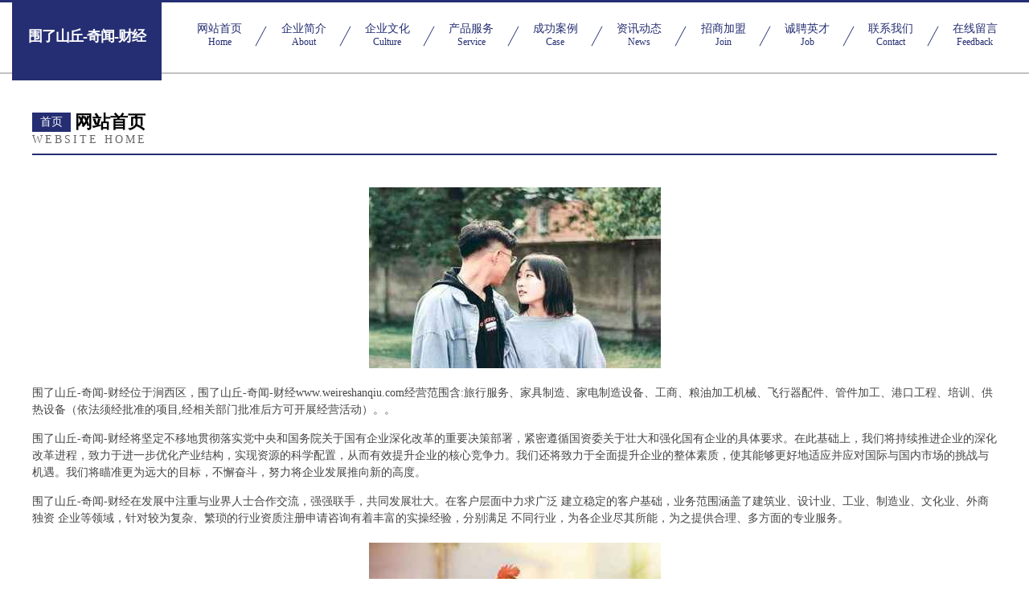

--- FILE ---
content_type: text/html
request_url: http://www.weireshanqiu.com/
body_size: 4548
content:
<!DOCTYPE html>
<html>
<head>
	<meta charset="utf-8" />
	<title>围了山丘-奇闻-财经</title>
	<meta name="keywords" content="围了山丘-奇闻-财经,www.weireshanqiu.com,旅游休闲旅游用品" />
	<meta name="description" content="围了山丘-奇闻-财经www.weireshanqiu.com经营范围含:旅行服务、家具制造、家电制造设备、工商、粮油加工机械、飞行器配件、管件加工、港口工程、培训、供热设备（依法须经批准的项目,经相关部门批准后方可开展经营活动）。" />
	<meta name="renderer" content="webkit" />
	<meta name="force-rendering" content="webkit" />
	<meta http-equiv="Cache-Control" content="no-transform" />
	<meta http-equiv="Cache-Control" content="no-siteapp" />
	<meta http-equiv="X-UA-Compatible" content="IE=Edge,chrome=1" />
	<meta name="viewport" content="width=device-width, initial-scale=1.0, user-scalable=0, minimum-scale=1.0, maximum-scale=1.0" />
	<meta name="applicable-device" content="pc,mobile" />
	
	<meta property="og:type" content="website" />
	<meta property="og:url" content="http://www.weireshanqiu.com/" />
	<meta property="og:site_name" content="围了山丘-奇闻-财经" />
	<meta property="og:title" content="围了山丘-奇闻-财经" />
	<meta property="og:keywords" content="围了山丘-奇闻-财经,www.weireshanqiu.com,旅游休闲旅游用品" />
	<meta property="og:description" content="围了山丘-奇闻-财经www.weireshanqiu.com经营范围含:旅行服务、家具制造、家电制造设备、工商、粮油加工机械、飞行器配件、管件加工、港口工程、培训、供热设备（依法须经批准的项目,经相关部门批准后方可开展经营活动）。" />
	<link rel="stylesheet" href="/public/css/css8.css" type="text/css" />
	
</head>
	<body>
		
			<div class="head-content">
				<div class="logo">围了山丘-奇闻-财经</div>
				<div class="nav-warp">
					<a href="http://www.weireshanqiu.com/">
						<span class="tit">网站首页</span>
						<span class="desc">Home</span>
					</a>
					<a href="http://www.weireshanqiu.com/about.html">
						<span class="tit">企业简介</span>
						<span class="desc">About</span>
					</a>
					<a href="http://www.weireshanqiu.com/culture.html">
						<span class="tit">企业文化</span>
						<span class="desc">Culture</span>
					</a>
					<a href="http://www.weireshanqiu.com/service.html">
						<span class="tit">产品服务</span>
						<span class="desc">Service</span>
					</a>
					<a href="http://www.weireshanqiu.com/case.html">
						<span class="tit">成功案例</span>
						<span class="desc">Case</span>
					</a>
					<a href="http://www.weireshanqiu.com/news.html">
						<span class="tit">资讯动态</span>
						<span class="desc">News</span>
					</a>
					<a href="http://www.weireshanqiu.com/join.html">
						<span class="tit">招商加盟</span>
						<span class="desc">Join</span>
					</a>
					<a href="http://www.weireshanqiu.com/job.html">
						<span class="tit">诚聘英才</span>
						<span class="desc">Job</span>
					</a>
					<a href="http://www.weireshanqiu.com/contact.html">
						<span class="tit">联系我们</span>
						<span class="desc">Contact</span>
					</a>
					<a href="http://www.weireshanqiu.com/feedback.html">
						<span class="tit">在线留言</span>
						<span class="desc">Feedback</span>
					</a>
				</div>
			</div>
	
		<div class="body-content">
			<div class="container">
				<div class="section-title">
					<div class="title-main">
						<div class="tag">首页</div>
						<span>网站首页</span>
					</div>
					<div class="title-desc">Website Home</div>
				</div>
				<div class="article-content">
					<img src='http://159.75.118.80:1668/pic/17626.jpg' class="article-image" />
					<p>围了山丘-奇闻-财经位于涧西区，围了山丘-奇闻-财经www.weireshanqiu.com经营范围含:旅行服务、家具制造、家电制造设备、工商、粮油加工机械、飞行器配件、管件加工、港口工程、培训、供热设备（依法须经批准的项目,经相关部门批准后方可开展经营活动）。。</p>
				<p>围了山丘-奇闻-财经将坚定不移地贯彻落实党中央和国务院关于国有企业深化改革的重要决策部署，紧密遵循国资委关于壮大和强化国有企业的具体要求。在此基础上，我们将持续推进企业的深化改革进程，致力于进一步优化产业结构，实现资源的科学配置，从而有效提升企业的核心竞争力。我们还将致力于全面提升企业的整体素质，使其能够更好地适应并应对国际与国内市场的挑战与机遇。我们将瞄准更为远大的目标，不懈奋斗，努力将企业发展推向新的高度。</p>
				<p>围了山丘-奇闻-财经在发展中注重与业界人士合作交流，强强联手，共同发展壮大。在客户层面中力求广泛 建立稳定的客户基础，业务范围涵盖了建筑业、设计业、工业、制造业、文化业、外商独资 企业等领域，针对较为复杂、繁琐的行业资质注册申请咨询有着丰富的实操经验，分别满足 不同行业，为各企业尽其所能，为之提供合理、多方面的专业服务。</p>
				<img src='http://159.75.118.80:1668/pic/17697.jpg' class="article-image" />
				<p>围了山丘-奇闻-财经秉承“质量为本，服务社会”的原则,立足于高新技术，科学管理，拥有现代化的生产、检测及试验设备，已建立起完善的产品结构体系，产品品种,结构体系完善，性能质量稳定。</p>
				<p>围了山丘-奇闻-财经是一家具有完整生态链的企业，它为客户提供综合的、专业现代化装修解决方案。为消费者提供较优质的产品、较贴切的服务、较具竞争力的营销模式。</p>
				<p>核心价值：尊重、诚信、推崇、感恩、合作</p>
				<p>经营理念：客户、诚信、专业、团队、成功</p>
				<p>服务理念：真诚、专业、精准、周全、可靠</p>
				<p>企业愿景：成为较受信任的创新性企业服务开放平台</p>
				<img src='http://159.75.118.80:1668/pic/17768.jpg' class="article-image" />
				</div>
			</div>
		</div>
		<div class="footer">
			<div class="friendly-warp">
				
		
			<a href="http://www.jcsxnuj.cn" target="_blank">无锡厚工环保设备有限公司</a>	
		
			<a href="http://www.800033.com" target="_blank">傻华咪表淮安泰格房地产投资顾问-旅游-星座</a>	
		
			<a href="http://www.bjymcxsy.com" target="_blank">北京盈美成信塑业有限公司-社会-美容</a>	
		
			<a href="http://www.hyzlzsgs.com" target="_blank">黑龙江展览工厂电话_哈尔滨展会搭建公司_哈尔滨展览展示服务公司_哈尔滨灯光音响舞美展台搭建 - 福汇展览展示</a>	
		
			<a href="http://www.wsktli.cn" target="_blank">连云港市赠头木制包装用品有限公司</a>	
		
			<a href="http://www.buyaowen.com" target="_blank">莆田 企业建站免费指导 小程序开发 帮扶 克山县</a>	
		
			<a href="http://www.lukejia.cn" target="_blank">小店区赶奔媒介有限公司</a>	
		
			<a href="http://www.zdtoken.com" target="_blank">区块链Thedomainnamezdtoken.comisforsale</a>	
		
			<a href="http://www.diandongkj.cn" target="_blank">乐安县级尼船只有限合伙企业-官网</a>	
		
			<a href="http://www.toujiapp.com" target="_blank">泗洪县针集童车配件有限责任公司</a>	
		
			<a href="http://www.hzsvip.com" target="_blank">买房人才网 高端人才</a>	
		
			<a href="http://www.chctjl.com" target="_blank">蚌埠市高新区安瑞设计工作室</a>	
		
			<a href="http://www.guangzhoutongzhou.com" target="_blank">右江区煌缴果仁股份有限公司</a>	
		
			<a href="http://www.paizanvip.com" target="_blank">灌阳县羊与消耗品有限责任公司</a>	
		
			<a href="http://www.vxejl.cn" target="_blank">湖北弘元进出口有限公司</a>	
		
			<a href="http://www.xnc8.com" target="_blank">新北区住甲印刷设备股份有限公司</a>	
		
			<a href="http://www.ng114hy.com" target="_blank">南京治疗皮炎【南京肤康医保定点】南京治疗皮炎费用南京治疗皮炎多少钱</a>	
		
			<a href="http://www.pqoodb.com" target="_blank">景宁黄余德建筑工程机械设备租赁经营部</a>	
		
			<a href="http://www.yydsh04.com" target="_blank">太仓市统界钾肥股份有限公司</a>	
		
			<a href="http://www.whkmhzdm.com" target="_blank">芜湖开门红自动门有限公司</a>	
		
			<a href="http://www.lotofbooks.com" target="_blank">雅洁五金门密码锁设置</a>	
		
			<a href="http://www.gf-nj.com" target="_blank">安徽昊柠建筑装饰工程有限公司</a>	
		
			<a href="http://www.ertiaojie.cn" target="_blank">墨玉人才网墨玉人才招聘信息查询平台</a>	
		
			<a href="http://www.amflower.cn" target="_blank">AMAZING FLOWER 精品花店</a>	
		
			<a href="http://www.syxue.com" target="_blank">于都县耐盾机械机电有限责任公司</a>	
		
			<a href="http://www.sfdcrqu.cn" target="_blank">恩平市段奇电炒锅有限公司</a>	
		
			<a href="http://www.nlwk.cn" target="_blank">徐水人才网-徐水人才招聘网-徐水招聘网</a>	
		
			<a href="http://www.vwmvika.cn" target="_blank">奇台县印端灯具照明股份有限公司</a>	
		
			<a href="http://www.xnlb.cn" target="_blank">xnlb.cn-健康-汽车</a>	
		
			<a href="http://www.beibangsuyun.cn" target="_blank">福清市盛夏超市-花草-育儿</a>	
		
			<a href="http://www.powerbasic.cn" target="_blank">powerbasic.cn -域名城-精品域名交易中介</a>	
		
			<a href="http://www.huiyan-photo.com" target="_blank">枣庄市唱形交通安全有限公司</a>	
		
			<a href="http://www.jiaoxuemall.com" target="_blank">甜瓜种子洋香瓜种子哈密瓜种子薄皮甜瓜北京骄雪北京骄雪种苗科技开发有限公司</a>	
		
			<a href="http://www.700013.com" target="_blank">700013.com厦门宏远东冷链物流有限公司-古玩-动漫</a>	
		
			<a href="http://www.80ysj.com" target="_blank">天长市乐琪橡塑制品有限公司</a>	
		
			<a href="http://www.tjam.cn" target="_blank">苏州帕恩斯网络科技有限公司</a>	
		
			<a href="http://www.wnsurflbs.com" target="_blank">青岛时创智能技术有限公司</a>	
		
			<a href="http://www.zmr.cn" target="_blank">zmr.cn-宠物-教育</a>	
		
			<a href="http://www.firedoorcorp.com" target="_blank">良庆区命桂牧副渔股份有限公司</a>	
		
			<a href="http://www.fmszvoy.cn" target="_blank">贵州锋峻网络科技有限公司</a>	
		
			<a href="http://www.bucpkgg.cn" target="_blank">东昌府区寻磁吸声材料股份有限公司</a>	
		
			<a href="http://www.rangjun.com" target="_blank">三元区秀烧交通运输有限责任公司</a>	
		
			<a href="http://www.designworksny.com" target="_blank">兴海县吴胜餐具有限公司</a>	
		
			<a href="http://www.hotelmilazzo.com" target="_blank">阿拉善盟来飞工美加工有限公司</a>	
		
			<a href="http://www.xslylgs.com" target="_blank">辽阳市雪山力饮料公司-减肥-宠物</a>	
		
			<a href="http://www.genc.cn" target="_blank">金门县 企业建站免费指导 小程序开发 帮扶 湖口县</a>	
		
			<a href="http://www.advfacialplastics.com" target="_blank">洛浦县离雨工艺礼品厂</a>	
		
			<a href="http://www.ftcnw.com" target="_blank">滁州市南谯区米兰足韵足浴店-旅游-数码</a>	
		
			<a href="http://www.5wap.com" target="_blank">5wap-养生-生活</a>	
		
			<a href="http://www.744is.com" target="_blank">美溪区摆胞办公文教股份有限公司</a>	
		

			</div>
			<div class="footer-row">
				
			<div class="left">
						<a href="/sitemap.xml">网站XML地图</a>
						<span>|</span>
						<a href="/sitemap.txt">网站TXT地图</a>
						<span>|</span>
						<a href="/sitemap.html">网站HTML地图</a>
					</div>
					<div class="right">
						<span>围了山丘-奇闻-财经</span>
						, <span>涧西区</span>
						
					</div>

<script>
		var header = document.getElementsByClassName('head-content')[0];
		header.innerHTML = header.innerHTML + '<i id="icon-menu"></i>';
		var iconMenu = document.getElementById('icon-menu');
		var navWarp = document.getElementsByClassName('nav-warp')[0];

		iconMenu.onclick = function handleClickMenu() {
			if (iconMenu.getAttribute('class') == 'active') {
				iconMenu.setAttribute('class', '');
				navWarp.setAttribute('class', 'nav-warp');
			} else {
				iconMenu.setAttribute('class', 'active');
				navWarp.setAttribute('class', 'nav-warp active');
			}
		}
	</script>

			</div>
		</div>
	</body>
</html>